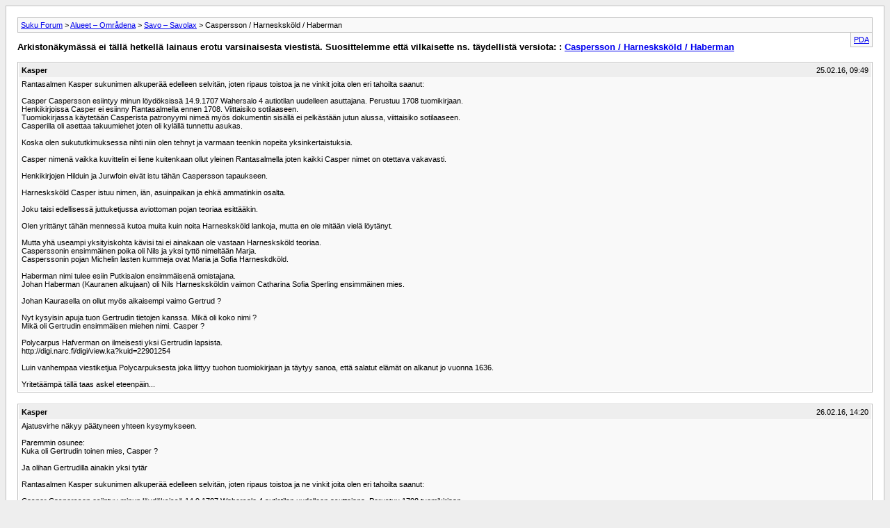

--- FILE ---
content_type: text/html; charset=UTF-8
request_url: https://suku.genealogia.fi/archive/index.php/t-35196.html
body_size: 3915
content:
<!DOCTYPE html PUBLIC "-//W3C//DTD XHTML 1.0 Transitional//EN" "http://www.w3.org/TR/xhtml1/DTD/xhtml1-transitional.dtd">
<html xmlns="http://www.w3.org/1999/xhtml" dir="ltr" lang="fi">
<head>
	<meta http-equiv="Content-Type" content="text/html; charset=UTF-8" />
	<meta name="keywords" content=" Caspersson / Harnesksköld / Haberman, SSS,GSF,genealogi,sukututkimus,seura,förbund,finland,suomi,suku,finngen,hiski,sshy,sukuforum,genealogia,suku forum,suomen sukututkimusseura,sukuhakuri,westside,digiarkisto,domboksforskning,eteläpohjalaiset juuret,genepedia,släktforskningsprogram,sukuseurat" />
	<meta name="description" content="[Arkisto]  Caspersson / Harnesksköld / Haberman Savo – Savolax" />
	
	<title> Caspersson / Harnesksköld / Haberman [Arkisto]  - Suku Forum</title>
	<link rel="stylesheet" type="text/css" href="https://suku.genealogia.fi/archive/archive.css" />
</head>
<body>
<div class="pagebody">
<div id="navbar"><a href="https://suku.genealogia.fi/archive/index.php">Suku Forum</a> &gt; <a href="https://suku.genealogia.fi/archive/index.php/f-8.html">Alueet – Områdena</a> &gt; <a href="https://suku.genealogia.fi/archive/index.php/f-12.html">Savo – Savolax</a> &gt;  Caspersson / Harnesksköld / Haberman</div>
<hr />
<div class="pda"><a href="https://suku.genealogia.fi/archive/index.php/t-35196.html?pda=1" rel="nofollow">PDA</a></div>
<p class="largefont">Arkistonäkymässä ei tällä hetkellä lainaus erotu varsinaisesta viestistä. Suosittelemme että vilkaisette ns. täydellistä versiota: : <a href="https://suku.genealogia.fi/showthread.php?t=35196">Caspersson / Harnesksköld / Haberman</a></p>
<hr />

<div class="post"><div class="posttop"><div class="username">Kasper</div><div class="date">25.02.16, 09:49</div></div><div class="posttext">Rantasalmen Kasper sukunimen alkuperää edelleen selvitän, joten ripaus toistoa ja ne vinkit joita olen eri tahoilta saanut:<br />
<br />
Casper Caspersson esiintyy minun löydöksissä 14.9.1707 Wahersalo 4 autiotilan uudelleen asuttajana. Perustuu 1708 tuomikirjaan.<br />
Henkikirjoissa Casper ei esiinny Rantasalmella ennen 1708. Viittaisiko sotilaaseen.<br />
Tuomiokirjassa käytetään Casperista patronyymi nimeä myös dokumentin sisällä ei pelkästään jutun alussa, viittaisiko sotilaaseen.<br />
Casperilla oli asettaa takuumiehet joten oli kylällä tunnettu asukas.<br />
<br />
Koska olen sukututkimuksessa nihti niin olen tehnyt ja varmaan teenkin nopeita yksinkertaistuksia.<br />
<br />
Casper nimenä vaikka kuvittelin ei liene kuitenkaan ollut yleinen Rantasalmella joten kaikki Casper nimet on otettava vakavasti.<br />
<br />
Henkikirjojen Hilduin ja Jurwfoin eivät istu tähän Caspersson tapaukseen.<br />
<br />
Harnesksköld Casper istuu nimen, iän, asuinpaikan ja ehkä ammatinkin osalta.<br />
<br />
Joku taisi edellisessä juttuketjussa aviottoman pojan teoriaa esittääkin.<br />
<br />
Olen yrittänyt tähän mennessä kutoa muita kuin noita Harnesksköld lankoja, mutta en ole mitään vielä löytänyt.<br />
<br />
Mutta yhä useampi yksityiskohta kävisi tai ei ainakaan ole vastaan Harnesksköld teoriaa.<br />
Casperssonin ensimmäinen poika oli Nils ja yksi tyttö nimeltään Marja.<br />
Casperssonin pojan Michelin lasten kummeja ovat Maria ja Sofia Harneskdköld.<br />
<br />
Haberman nimi tulee esiin Putkisalon ensimmäisenä omistajana.<br />
Johan Haberman (Kauranen alkujaan) oli Nils Harnesksköldin vaimon Catharina Sofia Sperling ensimmäinen mies.<br />
<br />
Johan Kaurasella on ollut myös aikaisempi vaimo Gertrud ?<br />
<br />
Nyt kysyisin apuja tuon Gertrudin tietojen kanssa. Mikä oli koko nimi ?<br />
Mikä oli Gertrudin ensimmäisen miehen nimi. Casper ?<br />
<br />
Polycarpus Hafverman on ilmeisesti yksi Gertrudin lapsista.<br />
http://digi.narc.fi/digi/view.ka?kuid=22901254<br />
<br />
Luin vanhempaa viestiketjua Polycarpuksesta joka liittyy tuohon tuomiokirjaan ja täytyy sanoa, että salatut elämät on alkanut jo vuonna 1636.<br />
<br />
Yritetäämpä tällä taas askel eteenpäin...</div></div><hr />


<div class="post"><div class="posttop"><div class="username">Kasper</div><div class="date">26.02.16, 14:20</div></div><div class="posttext">Ajatusvirhe näkyy päätyneen yhteen kysymykseen.<br />
<br />
Paremmin osunee:<br />
Kuka oli Gertrudin toinen mies, Casper ?<br />
<br />
Ja olihan Gertrudilla ainakin yksi tytär<br />
<br />
Rantasalmen Kasper sukunimen alkuperää edelleen selvitän, joten ripaus toistoa ja ne vinkit joita olen eri tahoilta saanut:<br />
<br />
Casper Caspersson esiintyy minun löydöksissä 14.9.1707 Wahersalo 4 autiotilan uudelleen asuttajana. Perustuu 1708 tuomikirjaan.<br />
Henkikirjoissa Casper ei esiinny Rantasalmella ennen 1708. Viittaisiko sotilaaseen.<br />
Tuomiokirjassa käytetään Casperista patronyymi nimeä myös dokumentin sisällä ei pelkästään jutun alussa, viittaisiko sotilaaseen.<br />
Casperilla oli asettaa takuumiehet joten oli kylällä tunnettu asukas.<br />
<br />
Koska olen sukututkimuksessa nihti niin olen tehnyt ja varmaan teenkin nopeita yksinkertaistuksia.<br />
<br />
Casper nimenä vaikka kuvittelin ei liene kuitenkaan ollut yleinen Rantasalmella joten kaikki Casper nimet on otettava vakavasti.<br />
<br />
Henkikirjojen Hilduin ja Jurwfoin eivät istu tähän Caspersson tapaukseen.<br />
<br />
Harnesksköld Casper istuu nimen, iän, asuinpaikan ja ehkä ammatinkin osalta.<br />
<br />
Joku taisi edellisessä juttuketjussa aviottoman pojan teoriaa esittääkin.<br />
<br />
Olen yrittänyt tähän mennessä kutoa muita kuin noita Harnesksköld lankoja, mutta en ole mitään vielä löytänyt.<br />
<br />
Mutta yhä useampi yksityiskohta kävisi tai ei ainakaan ole vastaan Harnesksköld teoriaa.<br />
Casperssonin ensimmäinen poika oli Nils ja yksi tyttö nimeltään Marja.<br />
Casperssonin pojan Michelin lasten kummeja ovat Maria ja Sofia Harneskdköld.<br />
<br />
Haberman nimi tulee esiin Putkisalon ensimmäisenä omistajana.<br />
Johan Haberman (Kauranen alkujaan) oli Nils Harnesksköldin vaimon Catharina Sofia Sperling ensimmäinen mies.<br />
<br />
Johan Kaurasella on ollut myös aikaisempi vaimo Gertrud ?<br />
<br />
Nyt kysyisin apuja tuon Gertrudin tietojen kanssa. Mikä oli koko nimi ?<br />
Mikä oli Gertrudin ensimmäisen miehen nimi. Casper ?<br />
<br />
Polycarpus Hafverman on ilmeisesti yksi Gertrudin lapsista.<br />
http://digi.narc.fi/digi/view.ka?kuid=22901254<br />
<br />
Luin vanhempaa viestiketjua Polycarpuksesta joka liittyy tuohon tuomiokirjaan ja täytyy sanoa, että salatut elämät on alkanut jo vuonna 1636.<br />
<br />
Yritetäämpä tällä taas askel eteenpäin...</div></div><hr />


<div class="post"><div class="posttop"><div class="username">Kasper</div><div class="date">27.05.16, 06:13</div></div><div class="posttext">Kasperin pojan mahdollista sotilasammattia olen myös päässä pyöritellyt lasten syntymätietojen puuttumisen kautta. Niilosta ei luonnollisesti ole syntymä merkintää, koska Rantasalmen kirkonkirjoja ei 1600 puolelta ole.<br />
Mikon ja Marian merkinnät sen sijaan teoriassa pitäisi löytyä. Hiski kokomaa haku ei myöskään tuloksia tuo. Tuli siis mieleen onkohan varuskuntaseurakunnista aineistoja joista voisi Marian ja Mikon syntymämerkintöjä etsiä.<br />
<br />
Muistelen jostain lukeneeni, että sotilaiden palvelusta karkaamisen pienentämiseksi perheitä sijoitettiin palvelupaikkojen läheisyyteen.</div></div><hr />


<div class="post"><div class="posttop"><div class="username">Timo W</div><div class="date">27.05.16, 07:15</div></div><div class="posttext">Harnesksköld nr 518<br />
<br />
<br />
https://www.adelsvapen.com/genealogi/Harnesksk%C3%B6ld_nr_518<br />
<br />
<br />
http://runeberg.org/frfinl/0188.html<br />
<br />
<br />
http://www.helsinki.fi/ylioppilasmatrikkeli/henkilo.php?id=4855</div></div><hr />


<div class="post"><div class="posttop"><div class="username">Kasper</div><div class="date">27.05.16, 15:24</div></div><div class="posttext">Semmosen tulkintavirheen olen ilmeisesti tehnyt, että Casperssonin tila oli Wahersalo 1 ei 4 kuten Mikon rippikirjasta ymmärsin.</div></div><hr />


<div class="post"><div class="posttop"><div class="username">Kasper</div><div class="date">08.09.16, 09:26</div></div><div class="posttext">Rantasalmen Kasperien ja Harnesksköldien välisestä yhteydestä on ollut Rantasalmi lehdessä noin 50v sitten artikkeli. Itselleni tämä on toisen käden tietoa, mutta lehti alkoi ilmestymään 1966 joten juttu tai jutut löytynee tuon vuosikymmenen lopun lehdistä. Opponointia oli luonnollisesti myös asiassa esiintynyt. Asia on siis kiinnostanut harrastetutkijoita jo pidempään, mutta lopullista tuomiota suuntaan tai toiseen en ole asiaan nähnyt tai kuullut.<br />
<br />
Casper Casperssonin kanssa en ole toistaiseksi pidemmälle päässyt, mutta Mikko pojan lapsien kummeja tutkin lisää. Maria ja Sofia siis Harnesksköldeistä ja sitten on Corporal av Cavallier Jacob Zitting sekä Furiiri Gabriel Wirilander. Jacob Zitting lie se nuorempi Jacob Zitting. Vanhempi Jacob oli Casperin ikäluokkaa ja ainakin jossain vaiheessa osallisena Grotenfelt Rakuunoissa.<br />
<br />
Täydellisen tietämättömyyden antamalla itsevarmuudella käänsin etsintää Joroisten ja Leppävirran suuntaan ja Kuopion tuomiokirjoihin.<br />
<br />
Kuopion 1722 syyskäräjät: http://digi.narc.fi/digi/view.ka?kuid=24162777<br />
<br />
Wahersalon Nils Caspersson kuoli 1723 joten liekkö sama henkilö. <br />
<br />
Sen vähän mitä tuosta ymmärrän on fader Nils Caspersson ja sitten Pitkäin ja jotain muita nimiä ja arvoja.<br />
<br />
Casper Pitkäin löytyy 1693 Leppävirran Kurolanlax kylästä henkikirjoissa.<br />
Samoin 1693 Leppävirran henkikirjoista löytyy H:r Caspers Enckia Läppäwirdan kylästä. Hänellä on rengit Jacob Jöppöin ja Bengt Niconen talossaan kirjoilla. Näistäkin kiitos kuuluu Väinö H:n erinomaisille sivuille.<br />
<br />
Kaikista kannanotoista kiitollinen</div></div><hr />


<div class="post"><div class="posttop"><div class="username">Kasper</div><div class="date">28.09.16, 13:05</div></div><div class="posttext">Vaikka tämä hiukan monologia jo muistuttaa niin viestiketjulla on sen verran seuraajia, että päätin laittaa näistä sukuhuhuista vielä toisen viestin. Rantasalmi lehdistä kävin muutamia vuosikertoja -60 ja 70 luvulta lukemassa ilman löytöjä Harnesksöldeistä. Potentiaalisen lehden formaattiin sain sen verran tarkennusta, että kyseessä olisi JuSuRa julkaisu jonka takakannessa tuo juttu Herman Harnesksköldistä ja viittauksesta Kaspereihin olisi.<br />
Toivotaan , että tuokin juttu on vielä jossain tallessa...<br />
JuSuRan sijaan löytyi -77... vuoden APU lehden juttu kirjailija Arto Paasilinnasta ja hänen Terttu Kasper vaimostaan. Liitteiden kuvakaappaukset on otettu Kirjailijan omaelämänkerrasta, joten koko juttu löytyy vain APU lehdestä. Ei varmaan tällä perusteella kannata Gustaf Elgenstiernoja päivittämään lähteä, mutta kuvatkoon tämä asian ympärillä vellonutta epätietoisuutta ja uskomuksia. Ja ainahan näissä sukutarinoissa joku tausta löytyy josta ne ovat elämään lähteneet. Toivotaan, että tämä saisi kokeneempien tutkijoiden mielenkiinnon heräämään asian todellinen laita jonain päivänä selviää.<br />
3962<br />
3963<br />
3964</div></div><hr />


<div id="copyright">vBulletin&reg; v3.8.11, Copyright &copy;2000-2026, vBulletin Solutions Inc.</div>
</div>
</body>
</html>